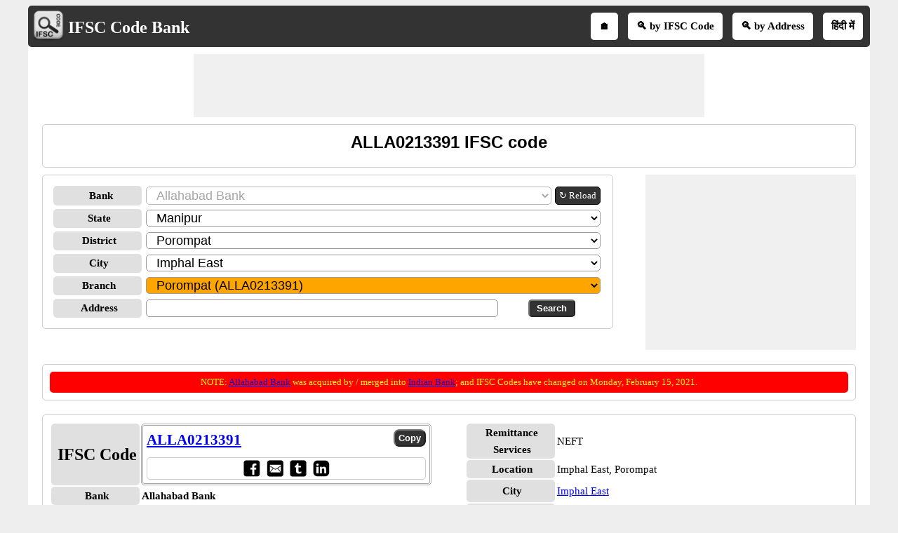

--- FILE ---
content_type: text/html; charset=utf-8
request_url: https://www.ifsccodebank.com/ifsc-code-ALLA0213391/ifsc
body_size: 17576
content:


<!DOCTYPE html>
<html xmlns="http://www.w3.org/1999/xhtml" itemscope itemtype="http://schema.org/WebPage" prefix="og: http://ogp.me/ns#" lang="en">
<head><title>
	ALLA0213391 IFSC code
</title>
    <style type="text/css">
        /*skeleton.css*/
       .ContentPage{position:relative;width:100%;max-width:1200px;margin:0 auto;padding:0;background-color:#fff}.container{position:relative;width:100%;max-width:1200px;margin:0 auto;padding:0 20px;box-sizing:border-box}.column,.columns{width:100%;float:left;box-sizing:border-box}.row{margin-bottom:10px}.container .one.column,.container .one.columns{width:2.5%}.container .two.columns{width:9%}.container .three.columns{width:15.5%}.container .four.columns{width:22%}.container .five.columns{width:25.5%}.container .six.columns{width:35%}.container .seven.columns{width:41.5%}.container .eight.columns{width:48%}.container .nine.columns{width:51.5%}.container .ten.columns{width:61%}.container .eleven.columns{width:67.5%}.container .twelve.columns{width:74%}.container .thirteen.columns{width:80.5%}.container .fourteen.columns{width:87%}.container .fifteen.columns{width:93.5%}.container .sixteen.columns{width:100%}.container .one-third.column{width:300px}.container .two-thirds.column{width:-webkit-calc(100% - 4% - 300px);width:-moz-calc(100% - 4% - 300px);width:calc(100% - 4% - 300px)}.container .offset-by-one{padding-left:6.5%}.container .offset-by-two{padding-left:13%}.container .offset-by-three{padding-left:14.5%}.container .offset-by-four{padding-left:26%}.container .offset-by-five{padding-left:32.5%}.container .offset-by-six{padding-left:39%}.container .offset-by-seven{padding-left:45.5%}.container .offset-by-eight{padding-left:52%}.container .offset-by-nine{padding-left:58.5%}.container .offset-by-ten{padding-left:65%}.container .offset-by-eleven{padding-left:71.5%}.container .offset-by-twelve{padding-left:78%}.container .offset-by-thirteen{padding-left:84.5%}.container .offset-by-fourteen{padding-left:91%}.container .offset-by-fifteen{padding-left:97.5%}.one-third-Adjustable-left.column{float:left;margin-right:10px;width:300px}.one-third-Adjustable.column{width:-webkit-calc(100% - 10px - 10px - 300px - 300px);width:-moz-calc(100% - 10px - 10px - 300px - 300px);width:calc(100% - 10px - 10px - 300px - 300px);margin-left:0}.one-third-Adjustable-right.column{float:left;margin-left:10px;width:300px}@media only screen and (min-width:1200px){.column,.columns{margin-left:4%}.column:first-child,.columns:first-child{margin-left:0}.row{margin-bottom:10px}}@media only screen and (max-width:1200px){.column,.columns{margin-left:4%}.column:first-child,.columns:first-child{margin-left:0}.row{margin-bottom:10px}}@media only screen and (min-width:768px) and (max-width:959px){.column,.columns{margin-left:4%}.column:first-child,.columns:first-child{margin-left:0}.row{margin-bottom:10px}.one-third-Adjustable-left.column{float:none;width:100%;margin-bottom:10px;margin-right:0}.one-third-Adjustable.column{width:-webkit-calc(100% - 10px - 300px);width:-moz-calc(100% - 10px - 300px);width:calc(100% - 10px - 300px);margin-left:0}}@media only screen and (max-width:767px){.column,.columns{margin-left:0}.row{margin-bottom:10px}.container .one.column,.container .one.columns,.container .two.columns,.container .three.columns,.container .four.columns,.container .five.columns,.container .six.columns,.container .seven.columns,.container .eight.columns,.container .nine.columns,.container .ten.columns,.container .eleven.columns,.container .twelve.columns,.container .thirteen.columns,.container .fourteen.columns,.container .fifteen.columns,.container .sixteen.columns,.container .one-third.column,.container .two-thirds.column{width:100%;margin-bottom:7px}.container .offset-by-one,.container .offset-by-two,.container .offset-by-three,.container .offset-by-four,.container .offset-by-five,.container .offset-by-six,.container .offset-by-seven,.container .offset-by-eight,.container .offset-by-nine,.container .offset-by-ten,.container .offset-by-eleven,.container .offset-by-twelve,.container .offset-by-thirteen,.container .offset-by-fourteen,.container .offset-by-fifteen{padding-left:0}.one-third-Adjustable-left.column{float:none;width:100%;margin-bottom:10px;margin-right:0}.one-third-Adjustable.column{width:100%;margin-bottom:10px}.one-third-Adjustable-right.column{float:none;margin-bottom:10px;width:100%;margin-left:0}}@media only screen and (min-width:480px) and (max-width:767px){.column,.columns{margin-left:0}.row{margin-bottom:10px}.container .one.column,.container .one.columns,.container .two.columns,.container .three.columns,.container .four.columns,.container .five.columns,.container .six.columns,.container .seven.columns,.container .eight.columns,.container .nine.columns,.container .ten.columns,.container .eleven.columns,.container .twelve.columns,.container .thirteen.columns,.container .fourteen.columns,.container .fifteen.columns,.container .sixteen.columns,.container .one-third.column,.container .two-thirds.column{width:100%;margin-bottom:10px}}.container:after{content:"\20";display:block;height:0;clear:both;visibility:hidden}@media only screen (min-width:1200px){}
        /*site.css*/
        body{font-size:15px;font-family:Verdana;line-height:24px;background-color:#eee}.VAM{vertical-align:middle}.PlayStoreBanner{width:48px;height:48px}.PSFixed{position:fixed;bottom:60px;z-index:10;width:64px;height:64px}.IMG64x64{height:64px;width:64px}p{text-align:justify}.LineHeight30{line-height:30px}.box{border:1px solid #ccc;-moz-box-sizing:border-box;-webkit-box-sizing:border-box;box-sizing:border-box;text-align:center;padding:10px}.Ifsctable td:nth-child(2n){word-break:break-word}.box,.DDLH,ul.ulSocial li,ul.IFSCSocial li,ul.SubMenu li,.header,.GreyHeader,.AcordianHeader,.txtbox,.btncss,.IFSCCodeContainer,.IFSCSocialContainer,.btncss,.FBIcon,.TwIcon,.WAppIcon,.reIcon,.LiIcon,.mailIco,.shareButton,.shareImg{border-radius:5px}h1,h2,h3{text-align:center;font-family:Arial;margin-top:0;margin-bottom:10px}h1{font-size:24px;line-height:30px}h2{font-size:21px;line-height:27px}a{line-height:30px}.PNLNote{padding:10px 0 10px 0;font-size:13px}.YellowNote{background-color:#ff0;color:#ffa500;border-radius:5px}.OrangeNote{background-color:#ffa500;color:#ff0;border-radius:5px}.RedNote{background-color:#f00;color:#ff0;border-radius:5px}.shareW{display:none!important}ul.ulSocial{list-style:none;margin:0 auto;text-align:center;padding:5px 0 5px 5px;white-space:nowrap;overflow-x:auto;overflow-y:hidden;font-weight:bold}ul.ulSocial::-webkit-scrollbar{height:5px;background-color:#b5d7f3}.ulSocial::-webkit-scrollbar-thumb{background-color:#4682b4}ul.ulSocial li{display:inline-table;padding:5px 10px 5px 10px;margin:0 10px 0 0}ul.ulSocial li a{color:#fff;text-decoration:none}.IFSCSocialContainer{border:1px solid #ccc}ul.IFSCSocial{list-style:none;margin:0 auto;text-align:center;padding-left:0;white-space:nowrap;overflow-x:auto;overflow-y:hidden;font-weight:bold;line-height:12px}ul.IFSCSocial::-webkit-scrollbar{height:5px;background-color:#b5d7f3}.IFSCSocial::-webkit-scrollbar-thumb{background-color:#4682b4}ul.IFSCSocial li{display:inline-table;padding:0;margin:0;color:#fff}ul.IFSCSocial li a{color:#fff;text-decoration:none}ul.IFSCSocial li div{cursor:pointer}.SharePanel{position:fixed;bottom:0;z-index:10;line-height:25px;padding:5px 0;background-color:#fff;width:inherit;max-width:1200px;margin:0 auto;left:50%;transform:translate(-50%,0)}.BorderRadius5{border-radius:3px}.popupDivSocialshare{border:1px solid #555;width:200px;height:250px;position:fixed;z-index:10;background-color:#fff;bottom:45px;margin:0 auto;left:50%;transform:translate(-50%,0)}.Sharediv{border-bottom:1px solid #555;line-height:40px;background-color:#555;color:#fff}.scollShare{white-space:nowrap;overflow-y:auto;height:200px;margin:5px 10px}.scollShare img{vertical-align:middle}.scollShare>div{margin-bottom:8px}.scollShare>div:nth-child(2n+1){background-color:#f5f5f5}.scollShare>div div{color:#01579b;font-weight:bold;cursor:pointer}.scollShare>div div:hover{color:#bf360c}.scollShare a{text-decoration:none;font-weight:bold;color:#01579b}.SocialShare{margin:0 auto}.SocialShare li{list-style:none;display:inline-block;float:none;border:1px solid;margin:0 -2px;padding:5px 15px;min-width:13.7%;text-align:center}.SocialShare li a{text-decoration:none;color:#fff;font-weight:bold}.SocialShare div{font-weight:bold}.scollShare::-webkit-scrollbar{width:5px;background-color:#ddd}.scollShare::-webkit-scrollbar-thumb,.scroll-y::-webkit-scrollbar-thumb{background-color:#424242}.scollShare::-webkit-scrollbar-thumb:hover,.scroll-y::-webkit-scrollbar-thumb:hover{background-color:#666;border:1px solid #eee}.scollShare::-webkit-scrollbar-track,.scroll-y::-webkit-scrollbar-track{border:1px #fff solid}.shareButton{padding:7px 5px;border:1px solid #555;margin:0 1px;color:#fff;background-color:#555;font-weight:bold;cursor:pointer}.shareImg{width:36px;height:40px}.WAppIcon{border-color:#008000;background:#008000;color:#fff;cursor:pointer}.WAppIcon a{cursor:pointer}.FBIcon{border-color:#306199;background:#306199;color:#fff}.FBIcon a{cursor:pointer}.mailIco{border-color:#000;background:#000;color:#fff}.mailIco div{cursor:pointer}.TwIcon{border-color:#1da1f2;background:#1da1f2;color:#fff}.TwIcon a{cursor:pointer}.reIcon{border-color:#ff451a;background:#ff451a;color:#fff}.reIcon a{cursor:pointer}.LiIcon{border-color:#0274b3;background:#0274b3;color:#fff}.LiIcon div{cursor:pointer}.close{font-size:21px;text-align:right;cursor:pointer}.AcordianHeader{background:#555;color:#fff}.header{overflow:hidden;background:#333;padding:5px!important}.GreyHeader{background-color:#eee;border:1px solid #ccc;padding-left:10px}.logoheader{float:left;text-align:center}.logo{top:5px;left:5px}.LogoImg{vertical-align:middle;width:48px;height:48px}.logotext{font-size:24px;color:#fff;position:relative;top:7px}.logotext a{color:#fff;text-decoration:none;font-weight:bold}.NoItem{font-size:medium;color:#f00}.Title{font-size:21px;font-weight:bold;color:#000;clear:both}.NL{margin-bottom:10px}.NL a{border:1px solid #555;border-radius:5px;text-decoration:none;padding:0 5px;margin-right:5px;background:#555;color:#fff;font-weight:normal}ul.SubMenu{margin:0 auto;padding:0;text-align:center;float:right}ul.SubMenu li{display:inline-table;float:none;padding:10px;line-height:15px;margin:5px;border:solid 2px #fff;font-weight:bold;text-decoration:none;background-color:#fff}ul.SubMenu li:hover{background-color:#ccc}ul.SubMenu li a{color:#000;text-decoration:none;line-height:15px}.Scrolling{width:100%;white-space:nowrap;overflow-x:auto;overflow-y:hidden;-webkit-overflow-scrolling:touch}.Scrolling::-webkit-scrollbar{height:5px;background-color:#ddd}.Scrolling::-webkit-scrollbar-thumb,.scroll-y::-webkit-scrollbar-thumb{background-color:#555}.Scrolling::-webkit-scrollbar-thumb:hover,.scroll-y::-webkit-scrollbar-thumb:hover{background-color:#666;border:1px solid #eee}.Scrolling::-webkit-scrollbar-track,.scroll-y::-webkit-scrollbar-track{border:1px #fff solid}.NoteSpan{width:100%;font-size:13px;font-style:italic;font-weight:bold;line-height:18px}.footer{border-color:#000;clear:both;width:100%;background:#eee;border-top-style:solid;text-align:center}.clear{width:100%;clear:both}.clearwith10{width:100%;clear:both;padding-top:5px;padding-bottom:5px}ul{margin:0;padding:0}.txtbox{border:1px solid #999;-moz-box-sizing:border-box;-webkit-box-sizing:border-box;box-sizing:border-box;padding-left:10px;font-size:18px}.btncss{color:#fff;background-color:#333;font-weight:bold;padding:3px 10px}.btncssCOPY{border-radius:8px;padding-left:5px;padding-right:5px}.popuptext{visibility:hidden;width:120px;height:20px;line-height:20px;background-color:#555;color:#fff;text-align:center;border-radius:5px;padding:8px 0;z-index:12;position:fixed;bottom:100px;left:0;right:0;margin:auto}.show{visibility:visible;-webkit-animation:fadeIn 1s;animation:fadeIn 1s}.IFSCCodeContainer{border:3px double #aaa;padding:5px;-moz-box-sizing:border-box;-webkit-box-sizing:border-box;box-sizing:border-box}.IFSCCode{font-size:21px;font-family:'Times New Roman',Times,serif;font-weight:bold;width:70%}.bulletedArrow{margin-left:30px;font-family:Arial,'DejaVu Sans','Liberation Sans',Freesans,sans-serif;list-style:none}.bulletedArrow li::before{content:'➠';font-size:large}.GV{border-collapse:collapse;background-color:#fff;color:#000}.DDLH{font-weight:bold;background-color:#e0e0e0;padding-left:5px;width:120px;text-align:center;font-size:15px}.DDLHBig{font-size:24px}.DDCenter{width:100%;text-align:center;margin:0 auto}.anchorRefreshBank{font-size:13px;line-height:24px;border:1px solid #000;padding:0 5px;border-radius:5px;text-decoration:none;float:left;white-space:nowrap;margin-left:5px;color:#fff;background-color:#333}.imgTwoColumn{width:48%}.FontBold{font-weight:bold}.txtCenter{text-align:center}.Width100{width:100%}.txtLeft{text-align:left}.InlineBlock{display:inline-block}.Width25{width:25%}.Width50{width:50%}.schema-ol-list{list-style:none;display:inline-block;padding:0;margin:0}.schema-list{display:inline}.displayBlock{display:block}.fl{float:left}.fr{float:right}.displayNone{display:none!important}.ML10{margin-left:10px}.MB10{margin-bottom:10px!important}.displayInlineBlock{display:inline-block}.displayFlex{display:flex}.MR10{margin-right:10px}@media only screen (min-width:1200px){.shareButton{padding:5px !important;}.shareImg{height:36px;}}@media only screen and (min-width:768px) and (max-width:959px){.bulletedArrow{margin-left:-19px}ul.SubMenu li{border:0}}@media only screen and (max-width:767px){.shareW{display:inline-table!important}.TwIcon a{cursor:pointer}.scrollList{max-height:640px;overflow-y:auto}.logoheader{float:none}ul.SubMenu{padding-top:0;float:none}ul.SubMenu li{padding:3px 3px;font-family:Calibri}.logotext{position:relative;top:5px;font-size:18px}.LogoImg{width:36px;height:36px;padding-left:5px}.HideInMobile{display:none}.ShowOnlyMobile{display:block}.header{padding-top:0;padding-bottom:0}.logo{float:none;display:inline;text-align:center}.logo table{text-align:left;margin:-4px auto 0 auto}.DDLH{width:95px;padding:0}.DDLHBig{font-size:24px}.imgTwoColumn{width:100%}.bulletedArrow{line-height:24px;margin:0 0 0 -19px;padding-left:10px}.box{border:0 solid #000;-moz-box-sizing:border-box;-webkit-box-sizing:border-box;box-sizing:border-box;text-align:center;padding:0 5px 0 5px}.Ifsctable{padding:0}}@media only screen and (min-width:480px) and (max-width:767px){.DDLH{width:100px}.DDLHBig{font-size:24px}.imgTwoColumn{width:100%}.bulletedArrow{line-height:24px}.Ifsctable{padding:0 5px 0 5px}}@media only screen (min-width:1200px){}
        /*SMInRecord.Sprite.css*/
        .sminrecord{background-image:url('../../../Images/Sprites/SMInRecord.sprite.png');background-repeat:no-repeat;display:inline-block}.sminrecord.email{width:25px;height:25px;background-position:-10px -10px}.sminrecord.facebook{width:25px;height:25px;background-position:-10px -45px}.sminrecord.googleplus{width:25px;height:25px;background-position:-10px -80px}.sminrecord.linkedin{width:25px;height:25px;background-position:-10px -115px}.sminrecord.twitter{width:25px;height:25px;background-position:-10px -150px}.sminrecord.whatsapp{width:25px;height:25px;background-position:-10px -185px}
        /*SMShareIcon.Sprite.css*/
        .smshareicon{background-image:url('../../../Images/Sprites/SMShareIcon.sprite.png');background-repeat:no-repeat;display:inline-block}.smshareicon.emailicon{width:43px;height:40px;background-position:-10px -10px}.smshareicon.facebookicon{width:39px;height:39px;background-position:-10px -60px}.smshareicon.googleplusicon{width:39px;height:39px;background-position:-10px -109px}.smshareicon.linkedinicon{width:39px;height:38px;background-position:-10px -158px}.smshareicon.twittericon{width:40px;height:40px;background-position:-10px -206px}.smshareicon.whatsappicon{width:39px;height:39px;background-position:-10px -256px}.smshareicon.redditicon{width:39px;height:40px;background-position:-10px -305px}
        /*Ads.css*/
        .ResAdHR{width:728px;height:90px;margin:0 auto;text-align:center;background-color:#f0f0f0;clear:both}.ResInsHR{width:728px;height:90px}.ResAdHH{width:728px;height:90px;margin:0 auto;text-align:center;background-color:#f0f0f0;clear:both}.ResInsHH{width:728px;height:90px}.ResAdRH{width:300px;height:250px;margin:0 auto;text-align:center;background-color:#f0f0f0;clear:both;position:relative}.ResInsRH{width:300px;height:250px}.ResAdRHR{width:300px;height:250px;margin:0 auto;text-align:center;background-color:#f0f0f0;clear:both;position:relative}.ResInsRHR{width:300px;height:250px}.ResAdRR{width:300px;height:250px;margin:0 auto;text-align:center;background-color:#f0f0f0;clear:both;position:relative}.ResInsRR{width:300px;height:250px}.ResAdVH{max-width:300px;max-height:600px;margin:0 auto;text-align:center;background-color:#f0f0f0;clear:both}.ResInsVH{width:300px;height:600px}.ResAdVHR{max-width:300px;max-height:600px;margin:0 auto;text-align:center;background-color:#f0f0f0;clear:both}.ResInsVHR{width:300px;height:600px}.ResAdVHH{width:300px;height:600px;margin:0 auto;text-align:center;background-color:#f0f0f0;clear:both;position:relative}.ResInsVHH{width:300px;height:600px}.ResAdVR{width:300px;height:600px;margin:0 auto;text-align:center;background-color:#f0f0f0;clear:both;position:relative}.ResInsVR{width:300px;height:600px}@media only screen and (min-width:768px) and (max-width:959px){.ResAdRHR{width:728px;height:90px}.ResInsRHR{width:728px;height:90px}.ResAdVH{max-width:300px;max-height:600px}.ResInsVH{width:300px;height:600px}.ResAdVHR{max-width:728px;max-height:90px}.ResInsVHR{width:728px;height:90px}.ResAdVHH{width:728px;height:90px}.ResInsVHH{width:728px;height:90px}.ResAdVR{width:300px;height:600px}.ResInsVR{width:300px;height:600px}}@media only screen and (max-width:767px){.ResAdHR{width:300px;height:250px}.ResInsHR{width:300px;height:250px}.ResAdHH{width:320px;height:100px}.ResInsHH{width:320px;height:100px}.ResAdRHR{width:300px;height:250px}.ResInsRHR{width:300px;height:250px}.ResAdVH{max-width:300px;max-height:90px}.ResInsVH{width:300px;height:90px}.ResAdVHR{max-width:300px;max-height:250px}.ResInsVHR{max-width:300px;max-height:250px}.ResAdVHH{max-width:320px;max-height:100px}.ResInsVHH{max-width:320px;max-height:100px}.ResAdVR{width:300px;height:250px}.ResInsVR{width:300px;height:250px}}@media only screen and (max-width:767px) and (min-width:480px){.ResAdHR{width:300px;height:250px}.ResInsHR{width:300px;height:250px}.ResAdHH{width:320px;height:100px}.ResInsHH{width:320px;height:100px}.ResAdRHR{width:300px;height:250px}.ResInsRHR{width:300px;height:250px}.ResAdVH{max-width:300px;max-height:90px}.ResInsVH{width:300px;height:90px}.ResAdVHR{max-width:300px;max-height:250px}.ResInsVHR{max-width:300px;max-height:250px}.ResAdVHH{width:320px;height:100px}.ResInsVHH{width:320px;height:100px}.ResAdVR{width:300px;height:250px}.ResInsVR{width:300px;height:250px}}@media only screen and (max-width:767px){.ResAdRH,.ResInsRH{height:100px}}
    </style>
    
    <!--Site Verifications-->
    <meta name="viewport" content="width=device-width, initial-scale=1, maximum-scale=6" />

    <!-- Google tag (gtag.js) -->
    <script async src="https://www.googletagmanager.com/gtag/js?id=G-Z4LZPMPL9W"></script>
    <script>
        window.dataLayer = window.dataLayer || [];
        function gtag() { dataLayer.push(arguments); }
        gtag('js', new Date());

        gtag('config', 'G-Z4LZPMPL9W');
    </script>

    <script type="text/javascript">
        function showPopup() { var s = document.getElementById("popupDiv"); if (s.classList.contains("displayNone")) { s.classList.remove("displayNone"), s.classList.add("displayBlock"); var e = document.getElementsByClassName("container")[0].clientWidth; s.style.marginLeft = (e - 200) / 2 + "px" } else s.classList.add("displayNone"), s.classList.remove("displayBlock") } function closePopup() { document.getElementById("popupDiv").classList.add("displayNone") }
    </script>
    <script type="text/javascript" async src="https://pagead2.googlesyndication.com/pagead/js/adsbygoogle.js"></script>
    <script type="text/javascript">
        (adsbygoogle = window.adsbygoogle || []).push({
            google_ad_client: "ca-pub-5869138952944142",
            enable_page_level_ads: true
        });
    </script>
    
    <link rel="amphtml" href="https://www.ifsccodebank.com/ifsc-code-ALLA0213391/ifsc/amp" />

    <script type="application/ld+json">
      {
        "@context": "https://schema.org",
        "@type": "WebSite",
        "@id": "https://www.ifsccodebank.com/#website",
        "url": "https://www.ifsccodebank.com/",
        "name": "IFSC Code Bank",
        "description": "Find IFSC Code for Banks in India is to start by the Bank you are looking for. You can further filter List of IFSC Codes by State, District and City. Or you may directly key in first few characters of Branch Name, Locality or address.",    
        "publisher": {
          "@type": "Organization",
          "@id": "https://www.softusvista.com/#organization",
          "contactPoint": {
            "@id": "https://www.ifsccodebank.com/#contactpoint"
          }
        },
        "creator": {
          "@id": "https://www.softusvista.com/#organization"
        },
        "alternateName": [
          "Free IFSC Code Finder",
          "Online Bank IFSC Directory",
          "All India IFSC Code Search"
        ],
        "keywords": "IFSC code, IFSC, IFSC Code Bank, Find IFSC Code, Indian Financial System Code, NEFT, RTGS, IMPS, National Electronic Funds Transfer, Real Time Gross Settlement, Immediate Payment Service, List of IFSC codes",
        "inLanguage": "en",
        "isAccessibleForFree": true,
        "offers": {
          "@type": "Offer",
          "@id": "https://www.ifsccodebank.com/#offer",
          "price": "0",
          "priceCurrency": "USD",
          "availability": "https://schema.org/InStock",
          "url": "https://www.ifsccodebank.com/"
        },
        "audience": {
          "@type": "Audience",
          "@id": "https://www.ifsccodebank.com/#audience",
          "audienceType": [
             "Bank Customers",
             "Financial Analysts",
             "Accountants",  
             "Researchers", 
             "General Public"  
          ]
        }
      }
    </script>

<meta property='title' content='ALLA0213391 IFSC code' /><meta property='description' content='ALLA0213391 - Find more information on ALLA0213391 Allahabad Bank Porompat Branch IFSC Code Imphal East for NEFT transfer, RTGS transfer and IMPS transfer.' /><meta property='og:title' content='ALLA0213391 IFSC code' /><meta property='og:description' content='ALLA0213391 - Find more information on ALLA0213391 Allahabad Bank Porompat Branch IFSC Code Imphal East for NEFT transfer, RTGS transfer and IMPS transfer.' /><meta property='og:url' content='https://www.ifsccodebank.com/ifsc-code-ALLA0213391/ifsc' /><meta property='og:type' content='website' /><meta property='og:image' content='https://www.ifsccodebank.com/Images/ifsclogoBig.png' /><meta property='og:locale' content='en_US' /><meta name="description" content="ALLA0213391 - Find more information on ALLA0213391 Allahabad Bank Porompat Branch IFSC Code Imphal East for NEFT transfer, RTGS transfer and IMPS transfer." /><meta name="keywords" content="ALLA0213391, Allahabad Bank Porompat Branch IFSC Code" /></head>
<body>
    <form method="post" action="./ifsc" id="form1">
<div class="aspNetHidden">
<input type="hidden" name="__EVENTTARGET" id="__EVENTTARGET" value="" />
<input type="hidden" name="__EVENTARGUMENT" id="__EVENTARGUMENT" value="" />
<input type="hidden" name="__LASTFOCUS" id="__LASTFOCUS" value="" />
<input type="hidden" name="__VIEWSTATE" id="__VIEWSTATE" value="k9zfdarJ0IiAtiPZwNdwvUcAIJ862O1ei3tnbbQzASEMJfFSZFYugz9wCIFtPIU/MOUIisrRqwku06JBOTljYU6n6z/[base64]/Olj9XMP2V/BB2eOITh4xr8U6haqY2kmeECrJIw1qQ6QrxEdsdjp938Db3JeG7FWMBDonHMT+Kj/+KMUHDEbGAPq7f8gc4zAYDY2noaKYxG01eB2P4zRbzxEIoRLOE8DmeVCLXale9gVDqPM9lN/1r+l6Uo9Z96pGi8aXYN4hZNWk2LzBKd7ocLeK7OKLI2rtGJHedQ5oqRbCEnd+1OPqw3EFX01+GPEgMXaD5+m7ip7yGnGxOyzM6Vexc/dE84tmdslbB7gc+MiTkasZNWv/xRxwvmiEgbdgkuYd9a9K1Xz92buZPCYO/AbUuLU3NnQqoKJT8Qg4dqruGSAVlvKsMUr+LWyUW4lChl5NUFZn05RYq0QxOIUDHM8rsir59O1gpmwZVEl+o76GbyWvNipYiOI7XwK3R6G6qyyAMqJ0Nc6o34Gun/v1oFIJ+TbULfDjx359EH3H586SubeNAklCqiAjrvn/GUo2zn+JbdDdSwolux9PQ8IFtPLMznssoxmhiUxfKtUP7/h+ZR0jxF+oV64AOmlbQh7lEpv9JiBfKIrFkBf8MX78U3SiP+JtehTNxXF753ioF8DwvAMi9jbEnyAEBeDWpCdm7edxXKY9AP/AxKgmxk/sSeHe4gfVKMPrU2SPqapXzXMkWRHHInbtZFu+NxbJbvqtc2TyHV+Iqq4PJn75P/AZKaOUBgxBC2DY3vCucb/XlkirMWG2M9P/irM8F9pL8p66eHtFhDFBQC9E8N9CgG6jM/qt6w8W7WtaXoZ+w+UWQjy58Uzhtsb5bAvaYB5tEYbdGy7qeM0lx0hiBhV5ec9QIB+5EXG/YcxveHvu7PoOjvkTSETLYXZhKCykESyu5hFOZSKXodp5o+VXNTKOllXZTiNILwtZpS1dTgdMX2uuw2u7pOSwtdF4wP5HvPpFEE7Oe5hcc1Z3RsELPw5Wto5O13nXEsUvovFYmsZH7mzTGfiBSPZFZl7IZxk9Frr6JycyxphbGwikRUsR/rE/3muHNmUO9w+y0YpHYEZHTXskeau9dNBkh2E9dDKuAY5dzfjPFTfWqbRY+SFkrA2HCEAlA3yEnrzpI2ad1I9IlqE3jKMdn7Z4zbkw81AqiZ5TcQmnTJa2WwzFOnV4JRP6eaNAFY/vPwUZGDOKlbNazDyl491d1i5U/+1//5/p3zZWnSFyso20PIWkBOeH39EF0TE8Ff1e+t6RZfRb97qQ/1qZ5EigyqIZ9eM85KZCTahrvTvuTiQBXEbza1ckdefjTJBIYtH8961wN1zkNcmzmjvHvdwLL65z4kMNc+UXYh1B++S2nKMgy6NMHnPC4GT0+HgTbGMDGWsPH4GniNxiVFLTCfXxJb7vDGu4xlG9EApQBHZ19yKhmJdVhrbdoYXILwHjoS/NNFtLsysjQ4T4XdkVI7eIwz3g4L78BcJhLPsgJZd/[base64]/b0sDybdiXE6dERDwDxA3L/5ytR9O+Yr1wL8ECO+UU1yEQr9QldSiy/5dgHDbloWV/bjnzYKsr2Z8ERMOE1nbqRIGixmVpMP6nFLhOg4ItnUgbfIkkjmCRpYbl0HhAhuOHLtL7ZNksKAdiOMPOepTxagcC4tlmaf/q7IRjVSOsTgql2u353LA==" />
</div>

<script type="text/javascript">
//<![CDATA[
var theForm = document.forms['form1'];
if (!theForm) {
    theForm = document.form1;
}
function __doPostBack(eventTarget, eventArgument) {
    if (!theForm.onsubmit || (theForm.onsubmit() != false)) {
        theForm.__EVENTTARGET.value = eventTarget;
        theForm.__EVENTARGUMENT.value = eventArgument;
        theForm.submit();
    }
}
//]]>
</script>


<div class="aspNetHidden">

	<input type="hidden" name="__VIEWSTATEGENERATOR" id="__VIEWSTATEGENERATOR" value="CA0B0334" />
	<input type="hidden" name="__VIEWSTATEENCRYPTED" id="__VIEWSTATEENCRYPTED" value="" />
	<input type="hidden" name="__EVENTVALIDATION" id="__EVENTVALIDATION" value="XPXsWaTBJcXguiCsWL5DyEUyIyAoZB4K9ffdQhvfKHyybCsmIFKUIkhG157Ec6L4RGwv2gX4mAtYkOwAQVOBNoezDqsIW/QnwBBcIsaSFa/EZnpkloa51WNcBVygNaXOQxyuyq4oVbL6ok/ba6ap3WB9iXb6aU8T9tE+jNdDLfB4r2pML5rY3XRcvXyW6qVpGI5xdpM/f6PWkVpjKKT2XJ+rpzDvIQPObj6D8N/yRIrK2AjIEpbOFQteRURkyFUM6hTe/qMaT2aRyzYnEv7KMmQccVgVtAaNtBw5elmbJ5FBSgZcQSKyT3oeLPlM0//DqeVH0zrv3I6PKOYAo4yThm58etlEP/nuP/IeE8oE0VpHY2a4I59I/jEJj5HcXLnKq1Q1Pi5/GvgP4tzxARTz9tBGb1/WnwrpcJT4IEJf0bxHZIz+RxgfztXcLUNsCgy8aIFLOcZ+6rlTfId8hh21BjtMbk2j8tS/YlFkVQ1/OOHYr0nJzrALri+g2AZwCspoae4r2DUVCXJ9cm4s0iHJv0tXYP2QivYZk/6foZsihD5Q6c5RkXcAVkdKyryP2jfHZYxieyjmotdRq1EZFCMohvXMtxkMSwqbuRew2KV7kd+83eGfZ3eubKfOShmzum/d9H/sbiB3clylm+xGHcAsAo0dS90gcpcdLvUCxgUhzQrfeHWkQ7U6G+Wn+9/[base64]/Fc4k0kP7+FOZ5gWFjNW7SlpBUroXltZqTcLwYqIo86Bpe9DtfpV2lz/oYi8J/o1b+YjZ2kU3Nfl67+4u2tmL6Nphb012YYbqdvOp4Z98s4zLX1dW0ZoT7ivxyfQ9vwlfIToVw42Z4oJedinMXAdOaT+jyWnrPapVgxVF7o+uRT+t4SMpEos9C8L7FgOphI8WnKTgYwEWUTVzvbpR/qkOEBLgVGAhSEndoEJaOJx+WXTEJw==" />
</div>
        <textarea id="clipboardtextarea" clientidmode="static" class="displayNone"></textarea>
        <div class="ContentPage">
            <div class='container row header'>
                <div class="six columns">
                    <div class="logoheader">
                        <a href="https://www.ifsccodebank.com/">
                            <img src="https://www.ifsccodebank.com/Images/ifsclogo.png" alt="ifsc code bank logo" class="LogoImg" /></a>
                        <span class="logotext">
                            <a href="https://www.ifsccodebank.com/">IFSC Code Bank</a>
                        </span>
                    </div>
                </div>
                <div class="ten columns">
                    <ul class="SubMenu">
                        <li><a href="https://www.ifsccodebank.com/" title="Home">🏠</a></li>
                        <li><a href="https://www.ifsccodebank.com/search-by-IFSC-code.aspx" title="Search By IFSC Code">🔍 by IFSC Code</a></li>
                        <li><a href="https://www.ifsccodebank.com/search-IFSCCode-by-address.aspx" title="Search IFSC Code By Address">🔍 by Address</a></li>
                        <li><a href="https://www.bankhindi.com/" title="IFSC codes in Hindi">हिंदी में</a></li>
                    </ul>
                </div>
            </div>
            <div class="container row">
                <div class="sixteen columns">
                    <div class="ResAdHH">
                        <script async="async" src="https://pagead2.googlesyndication.com/pagead/js/adsbygoogle.js"></script>
                        <!-- IFSC_Responsive_TOP -->
                        <ins class="adsbygoogle ResInsHH InlineBlock"
                            data-ad-client="ca-pub-5869138952944142"
                            data-ad-slot="8412231876"></ins>
                        <script>
                            (adsbygoogle = window.adsbygoogle || []).push({});
                        </script>
                    </div>
                </div>
            </div>
            <div class="clear"></div>
            
    <div class="container" itemscope="Page" itemtype="http://schema.org/Thing">
        <div class="sixteen column box row">
            <div class="txtCenter">
                <h1>
                    <span id="BC_lblTitle" itemprop="name">ALLA0213391 IFSC code</span></h1>
                <h2>
                    <span id="BC_lblSubTitle" itemprop="alternateName"></span></h2>
            </div>
            <meta itemprop="description" content="ALLA0213391 - Find more information on ALLA0213391 Allahabad Bank Porompat Branch IFSC Code Imphal East for NEFT transfer, RTGS transfer and IMPS transfer.">
            <meta id="BC_UrlSchema" itemprop="url" content="https://www.ifsccodebank.com/Allahabad-bank-ifsc-code-_porompat-_imphal-east-_porompat-_manipur/3/21/b5"></meta>
        </div>
    </div>

    <div class="container">
        <div class="two-thirds column box row">
            <table class="Width100" cellspacing="5">
                <tr>
                    <td class="DDLH">
                        <label for="BC_ddlBank" class="DDLH">
                            Bank
                        </label>
                    </td>
                    <td colspan="2">
                        <div class="displayFlex">
                            <select name="ctl00$BC$ddlBank" onchange="javascript:setTimeout(&#39;__doPostBack(\&#39;ctl00$BC$ddlBank\&#39;,\&#39;\&#39;)&#39;, 0)" id="BC_ddlBank" disabled="disabled" class="aspNetDisabled txtbox" style="background-color:White;width:100%;">
	<option value="0">See all bank names</option>
	<option selected="selected" value="3">Allahabad Bank</option>

</select>
                            <a href="https://www.ifsccodebank.com/" id="BC_anchorRefreshBank" class="anchorRefreshBank" title="Click to reload all bank names">↻ Reload</a>
                        </div>
                    </td>
                </tr>
                <tr>
                    <td class="DDLH">
                        <label for="BC_ddlState">
                            State
                        </label>
                    </td>
                    <td colspan="2">
                        <select name="ctl00$BC$ddlState" onchange="javascript:setTimeout(&#39;__doPostBack(\&#39;ctl00$BC$ddlState\&#39;,\&#39;\&#39;)&#39;, 0)" id="BC_ddlState" class="txtbox" style="background-color:White;width:100%;">
	<option value="0">Select State here</option>
	<option value="1">Andaman And Nicobar</option>
	<option value="2">Andhra Pradesh</option>
	<option value="3">Arunachal Pradesh</option>
	<option value="4">Assam</option>
	<option value="5">Bihar</option>
	<option value="6">Chandigarh</option>
	<option value="7">Chhattisgarh</option>
	<option value="10">Goa</option>
	<option value="11">Gujarat</option>
	<option value="12">Haryana</option>
	<option value="13">Himachal Pradesh</option>
	<option value="14">Jammu And Kashmir</option>
	<option value="15">Jharkhand</option>
	<option value="16">Karnataka</option>
	<option value="17">Kerala</option>
	<option value="19">Madhya Pradesh</option>
	<option value="20">Maharashtra</option>
	<option selected="selected" value="21">Manipur</option>
	<option value="22">Meghalaya</option>
	<option value="24">Nagaland</option>
	<option value="25">New Delhi</option>
	<option value="26">Orissa</option>
	<option value="27">Pondicherry</option>
	<option value="28">Punjab</option>
	<option value="29">Rajasthan</option>
	<option value="30">Sikkim</option>
	<option value="31">Tamil Nadu</option>
	<option value="36">Telangana</option>
	<option value="32">Tripura</option>
	<option value="33">Uttar Pradesh</option>
	<option value="34">Uttrakhand</option>
	<option value="35">West Bengal</option>

</select>
                    </td>
                </tr>
                <tr>
                    <td class="DDLH">
                        <label for="BC_ddlDistrict">
                            District
                        </label>
                    </td>
                    <td colspan="2">
                        <select name="ctl00$BC$ddlDistrict" onchange="javascript:setTimeout(&#39;__doPostBack(\&#39;ctl00$BC$ddlDistrict\&#39;,\&#39;\&#39;)&#39;, 0)" id="BC_ddlDistrict" class="txtbox" style="background-color:White;width:100%;">
	<option value="0">Select District here</option>
	<option value="imphal">Imphal</option>
	<option value="kakching">Kakching</option>
	<option selected="selected" value="porompat">Porompat</option>

</select>
                    </td>
                </tr>
                <tr>
                    <td class="DDLH">
                        <label for="BC_ddlCity">
                            City
                        </label>
                    </td>
                    <td colspan="2">
                        <select name="ctl00$BC$ddlCity" onchange="javascript:setTimeout(&#39;__doPostBack(\&#39;ctl00$BC$ddlCity\&#39;,\&#39;\&#39;)&#39;, 0)" id="BC_ddlCity" class="txtbox" style="background-color:White;width:100%;">
	<option value="0">Select City here</option>
	<option selected="selected" value="imphal east">Imphal East</option>

</select>
                    </td>
                </tr>
                <tr>
                    <td class="DDLH">
                        <label for="BC_ddlBranch">
                            Branch
                        </label>
                    </td>
                    <td colspan="2">
                        <select name="ctl00$BC$ddlBranch" onchange="javascript:setTimeout(&#39;__doPostBack(\&#39;ctl00$BC$ddlBranch\&#39;,\&#39;\&#39;)&#39;, 0)" id="BC_ddlBranch" class="txtbox" style="background-color:Orange;width:100%;">
	<option value="0">Select Branch here</option>
	<option selected="selected" value="porompat">Porompat (ALLA0213391)</option>

</select>
                    </td>
                </tr>
                <tr>
                    <td class="DDLH">
                        <label for="BC_txtLocation">
                            Address
                        </label>
                    </td>
                    <td>
                        <input name="ctl00$BC$txtLocation" type="text" id="BC_txtLocation" class="txtbox" style="width:100%;" />
                    </td>
                    <td>
                        <input type="submit" name="ctl00$BC$btnSeach" value="Search" id="BC_btnSeach" class="btncss" />
                    </td>
                </tr>
            </table>
        </div>
        <div class="one-third column row">
            <div class="ResAdRH">
                <script async src="https://pagead2.googlesyndication.com/pagead/js/adsbygoogle.js"></script>
                <!-- IFSC_Responsive_FIRST -->
                <ins class="adsbygoogle ResInsRH InlineBlock"
                    data-ad-client="ca-pub-5869138952944142"
                    data-ad-slot="8272631073"></ins>
                <script>
                    (adsbygoogle = window.adsbygoogle || []).push({});
                </script>
            </div>
        </div>
    </div>
    <div id="BC_NoteCoverPNL" class="PNLNote">
	
        <div class="container">
            <div class="sixteen columns box row">
                <div id="BC_NoteDiv" class="RedNote">NOTE: <a href='https://www.ifsccodebank.com/Allahabad-bank-ifsc-code/3/b1'>Allahabad Bank</a> was acquired by / merged into <a href='https://www.ifsccodebank.com/Indian-bank-ifsc-code/37/b1'>Indian Bank</a>; and IFSC Codes have changed on Monday, February 15, 2021.</div>
            </div>
        </div>
    
</div>
    <div class="container">
        <div class="sixteen columns box row Ifsctable">
            
            <div>
	<table class="GV Width100" cellspacing="2" cellpadding="0" id="BC_GV">
		<tr>
			<td>
                            <div itemscope itemtype="http://schema.org/BankOrCreditUnion" class="MB10">
                                <div class="imgTwoColumn fl">
                                    <table class="Width100 txtLeft">
                                        <tr>
                                            <td class="DDLH DDLHBig">IFSC Code</td>
                                            <td class="IFSCCodeContainer" itemprop="branchCode">
                                                <div>
                                                    <div class="IFSCCode fl">
                                                        <a href='https://www.ifsccodebank.com/ifsc-code-ALLA0213391/ifsc'>
                                                            ALLA0213391</a>
                                                    </div>
                                                    <div class="fr">
                                                        <input id="Button1" type="button" value="Copy" class="btncss btncssCOPY" onclick="CopyIFSC('ALLA0213391    - IFSC Code\nBRANCH: Porompat\nBANK: Allahabad Bank\nLink: https://www.ifsccodebank.com/ifsc-code-ALLA0213391/ifsc    ');" />
                                                    </div>
                                                </div>
                                                <div class="clearwith10"></div>
                                                <div class="IFSCSocialContainer">
                                                    <ul class="IFSCSocial">
                                                        <li class="shareW">
                                                            <div onclick="window.location.href='whatsapp://send?text=ALLA0213391 IFSC code IFSC Code : ALLA0213391 Find its more details like Business Hour, Contact details, Address, Services, etc. Link @ https://www.ifsccodebank.com/ifsc-code-ALLA0213391/ifsc'" class="sminrecord whatsapp">
                                                            </div>
                                                        </li>
                                                        <li>
                                                            <a title="Share on Facebook" href="https://www.facebook.com/sharer.php?u=https://www.ifsccodebank.com/ifsc-code-ALLA0213391/ifsc" target="_blank" class="sminrecord facebook"></a>
                                                        </li>
                                                        <li>
                                                            <div onclick="window.location.href='mailto:?subject=IFSCCodeBank.com:%20Allahabad Bank,%20Manipur,%20Porompat,%20Imphal East%20Porompat&amp;body=IFSC%20Code-ALLA0213391%0D%0ABRANCH:%20Porompat%0D%0ABANK:%20Allahabad Bank%0D%0ALink:https://www.ifsccodebank.com/ifsc-code-ALLA0213391/ifsc'" class="sminrecord email">
                                                            </div>
                                                        </li>
                                                        <li>
                                                            <a title="Share on Twitter" href="https://twitter.com/home/?status=https://www.ifsccodebank.com/ifsc-code-ALLA0213391/ifsc" target="_blank" class="sminrecord twitter"></a>
                                                        </li>
                                                        <li>
                                                            <div onclick="window.open('https://www.linkedin.com/shareArticle?mini=true&url=https://https://www.ifsccodebank.com/ifsc-code-ALLA0213391/ifsc&title=&summary=&source=www.ifsccodebank.com','Window_Name','toolbar=0,status=0,width=300,height=600')" class="sminrecord linkedin">
                                                            </div>
                                                        </li>
                                                    </ul>
                                                </div>
                                            </td>
                                        </tr>
                                        <tr>
                                            <td class="DDLH">Bank</td>
                                            <td>
                                                <b>Allahabad Bank</b>
                                            </td>
                                        </tr>
                                        <tr>
                                            <td class="DDLH">Branch</td>
                                            <td>
                                                <a href='https://www.ifsccodebank.com/Allahabad-bank-ifsc-code-_porompat-_imphal-east-_porompat-_manipur/3/21/b5'>
                                                    Porompat</a>
                                            </td>
                                        </tr>
                                        <tr>
                                            <td class="DDLH">Open Hours</td>
                                            <td>
                                                <time itemprop="openingHours" datetime=" Mo-Sa 10:00-16:00">Monday to Saturday  10 am to 4 pm   </time>
                                            </td>
                                        </tr>
                                        <tr>
                                            <td class="DDLH">Mode Of Payment</td>
                                            <td itemprop="paymentAccepted">Cash,Cheque,Demand Draft and Net banking 
                                            </td>
                                        </tr>
                                        <tr>
                                            <td class="DDLH">Contact</td>
                                            <td itemprop="telephone">
                                                8730993861
                                            </td>
                                        </tr>
                                        <tr>
                                            <td class="DDLH">Bank Details</td>
                                            <td itemprop="name">
                                                Allahabad Bank Porompat ALLA0213391
                                            </td>
                                        </tr>
                                    </table>
                                </div>
                                <div itemprop="address" itemscope itemtype="http://schema.org/PostalAddress">
                                    <div class="imgTwoColumn fr">
                                        <table class="Width100 txtLeft">
                                            <tr>
                                                <td class="DDLH">Remittance Services</td>
                                                <td>NEFT
                                                </td>
                                            </tr>
                                            <tr>
                                                <td class="DDLH">Location</td>
                                                <td itemprop="addressLocality">
                                                    Imphal East, Porompat
                                                </td>
                                            </tr>
                                            <tr>
                                                <td class="DDLH">City</td>
                                                <td>
                                                    <a href='https://www.ifsccodebank.com/Allahabad-bank-ifsc-code-_imphal-east-_porompat-_manipur/3/21/c4'>
                                                        Imphal East</a>
                                                </td>
                                            </tr>
                                            <tr>
                                                <td class="DDLH">District</td>
                                                <td>
                                                    <a href='https://www.ifsccodebank.com/Allahabad-bank-ifsc-code-_porompat-_manipur/3/21/d3'>
                                                        Porompat</a>
                                                </td>
                                            </tr>
                                            <tr>
                                                <td class="DDLH">State</td>
                                                <td itemprop="addressRegion">
                                                    <a href='https://www.ifsccodebank.com/Allahabad-bank-ifsc-code-manipur/3/21/s2'>
                                                        Manipur</a>
                                                </td>
                                            </tr>
                                            <tr>
                                                <td class="DDLH">Pincode</td>
                                                <td itemprop="postalCode">795010
                                                </td>
                                            </tr>
                                            <tr>
                                                <td class="DDLH">Country</td>
                                                <td itemprop="addressCountry">IN
                                                </td>
                                            </tr>
                                            <tr>
                                                <td class="DDLH">Address</td>
                                                <td itemprop="streetAddress">
                                                    Khurai chingangbam leikai, ayangpally road, po & ps porompat, dist. Imphal east, pin- 795010
                                                </td>
                                            </tr>
                                        </table>
                                    </div>
                                    <div class="clear"></div>
                                </div>
                                <meta itemprop="image" content="https://www.ifsccodebank.com//Images/ifsclogo.png" />
                            </div>
                            <div class="ResAdHR MB10">
                                <script async="async" src="https://pagead2.googlesyndication.com/pagead/js/adsbygoogle.js"></script>
                                <!-- IFSC_Responsive_SECOND -->
                                <ins class="adsbygoogle ResInsHR InlineBlock"
                                    data-ad-client="ca-pub-5869138952944142"
                                    data-ad-slot="6795897874"></ins>
                                <script>
                                    (adsbygoogle = window.adsbygoogle || []).push({});
                                </script>
                            </div>
                        </td>
		</tr>
	</table>
</div>
            <div class="clear"></div>
            <span id="BC_NoteSpan" class="NoteSpan">*Working hours vary. Banks are shut on 2nd and 4th Saturdays and all Sundays of the month.</span>
            
            

<div class="txtLeft">
    
</div>

        </div>
    </div>
    <div class="container">
        <div class="sixteen columns box">
            <i>*<span id="BC_lblDisclaimer">Verified against latest RBI IFSC Code release dated 31-Dec-25. Please visit <a href='https://www.ifsccodebank.com/IFSCCode-latest-updates.aspx'>Updates</a> page for more details. The IFSC Code information presented above is for reference only. Please verify IFSC Code ALLA0213391 details before initiating any transaction!</span></i>
        </div>
    </div>
    <!--Breadcrum Section start-->
    <div id="BC_BreadCrumSection" class="container">
        <div class="sixteen columns row">
            <div class="GreyHeader">
                
<div>
    <ol class="schema-ol-list" itemscope itemtype="http://schema.org/BreadcrumbList">
        
                <li itemprop="itemListElement" itemscope itemtype="http://schema.org/ListItem" class="schema-list">
                    <a itemprop="item" href='https://www.ifsccodebank.com/Allahabad-bank-ifsc-code/3/b1' content="https://www.ifsccodebank.com/Allahabad-bank-ifsc-code/3/b1">Allahabad Bank</a>
                    <meta itemprop="name" content="Allahabad Bank" />
                    <span id="BC_SiteNavigation_LinkItems_GtSign_0" itemprop="position" content="1"> » 
                    </span>
                </li>
            
                <li itemprop="itemListElement" itemscope itemtype="http://schema.org/ListItem" class="schema-list">
                    <a itemprop="item" href='https://www.ifsccodebank.com/Allahabad-bank-ifsc-code-manipur/3/21/s2' content="https://www.ifsccodebank.com/Allahabad-bank-ifsc-code-manipur/3/21/s2">Manipur</a>
                    <meta itemprop="name" content="Manipur" />
                    <span id="BC_SiteNavigation_LinkItems_GtSign_1" itemprop="position" content="2"> » 
                    </span>
                </li>
            
                <li itemprop="itemListElement" itemscope itemtype="http://schema.org/ListItem" class="schema-list">
                    <a itemprop="item" href='https://www.ifsccodebank.com/Allahabad-bank-ifsc-code-_porompat-_manipur/3/21/d3' content="https://www.ifsccodebank.com/Allahabad-bank-ifsc-code-_porompat-_manipur/3/21/d3">Porompat</a>
                    <meta itemprop="name" content="Porompat" />
                    <span id="BC_SiteNavigation_LinkItems_GtSign_2" itemprop="position" content="3"> » 
                    </span>
                </li>
            
                <li itemprop="itemListElement" itemscope itemtype="http://schema.org/ListItem" class="schema-list">
                    <a itemprop="item" href='https://www.ifsccodebank.com/Allahabad-bank-ifsc-code-_imphal-east-_porompat-_manipur/3/21/c4' content="https://www.ifsccodebank.com/Allahabad-bank-ifsc-code-_imphal-east-_porompat-_manipur/3/21/c4">Imphal East</a>
                    <meta itemprop="name" content="Imphal East" />
                    <span id="BC_SiteNavigation_LinkItems_GtSign_3" itemprop="position" content="4"> » 
                    </span>
                </li>
            
                <li itemprop="itemListElement" itemscope itemtype="http://schema.org/ListItem" class="schema-list">
                    <a itemprop="item" href='https://www.ifsccodebank.com/Allahabad-bank-ifsc-code-_porompat-_imphal-east-_porompat-_manipur/3/21/b5' content="https://www.ifsccodebank.com/Allahabad-bank-ifsc-code-_porompat-_imphal-east-_porompat-_manipur/3/21/b5">Porompat (ALLA0213391)</a>
                    <meta itemprop="name" content="Porompat (ALLA0213391)" />
                    <span id="BC_SiteNavigation_LinkItems_GtSign_4" itemprop="position" content="5">
                    </span>
                </li>
            
    </ol>
</div>

            </div>
        </div>
    </div>
    <!--Breadcrum Section end-->
    <div id="BC_Div1" class="container">
        <div class="sixteen columns row">
            <div id="BC_divZero" class="box">
                <h3 id="BC_lblHeader0" class="AcordianHeader">A total of 1 branches of Allahabad Bank are available with ifsc code</h3>
                <div>
                    <p id="BC_lblPara0" class="LineHeight30">>><a href='https://www.ifsccodebank.com/Allahabad-bank-ifsc-code-_porompat-_imphal-east-_porompat-_manipur/3/21/b5'>Porompat</a> </p>
                </div>
            </div>
        </div>
    </div>

            <div class="clear"></div>
            
    <div class="container">
        <div class="sixteen columns row">
        </div>
    </div>

            

            <div id="lastContainer" class="container">
                <div class="sixteen columns row">
                    
    <div class="box">
        
        <div id="LT_Panel2">
	
            <h3 id="LT_lblHeader11" class="AcordianHeader">How to find IFSC Code ALLA0213391 branch for Porompat?</h3>
            <p id="LT_lblPara11">It is very important to find IFSC code ALLA0213391 of correct branch before initiating a NEFT or RTGS or IMPS transfer. Though all banks will have a mechanism to verify the IFSC Code, Bank Branch, Account Type and Name and any mismatch will result in failed transaction!</p>
            <div id="LT_divSecond1">
                <h3 id="LT_lblHeader21" class="AcordianHeader">How to verify ALLA0213391 IFSC Code?</h3>
                <p id="LT_lblPara21">The best and simplest place to verify ALLA0213391 IFSC code branch is the cheque book. Most banks now print IFSC Codes on the cheque books. Also, your account pass book should have the IFSC Code printed.</p>
            </div>

            
        
</div>
        
        <div id="LT_Panel1">
	
            <p id="LT_lblPara">ALLA0213391 is the IFSC Code for Porompat branch of Allahabad Bank. This can be used for online funds transfer via NEFT, RTGS amd IMPS to Allahabad Bank account. The address of Porompat branch is Khurai chingangbam leikai, ayangpally road, po & ps porompat, dist. Imphal east, pin- 795010, which is located in Porompat District of Manipur State.</p>
            <p id="LT_lblParaBottom">In Allahabad Bank IFSC Code, the first 4 characters (ALLA) represent the bank name, 5th character is 0 (ZERO), which is reserved for future use. The last 6 characters (213391) represent the Allahabad Bank branch code.</p>
            <p id="LT_lblTableHeader">Find more information on IFSC Code ALLA0213391 of Allahabad Bank Porompat Branch IFSC Code Imphal East for NEFT transfer, RTGS transfer and IMPS transfer below:</p>
        
</div>
    </div>

                </div>
            </div>

            <div class="container">
                <div class="sixteen columns row">
                    <div class="ResAdHR">
                        <script async="async" src="https://pagead2.googlesyndication.com/pagead/js/adsbygoogle.js"></script>
                        <!-- IFSC_Responsive_BOTTOM -->
                        <ins class="adsbygoogle ResInsHR InlineBlock"
                            data-ad-client="ca-pub-5869138952944142"
                            data-ad-slot="5319164677"></ins>
                        <script>
                            (adsbygoogle = window.adsbygoogle || []).push({});
                        </script>
                    </div>
                </div>
            </div>

            <div class="container">
                <div class="sixteen columns row">
                    <div class="footer">
                        <span class="FontBold">
                            <a href="https://www.ifsccodebank.com" target="_blank" title="IFSC Code Finder" rel="noopener">IFSC Code</a> |
                            <a href="https://www.bankmicrcode.com" target="_blank" title="MICR Code Finder" rel="noopener">MICR Code</a> | 
                            <a href="https://www.bankbranchin.com" target="_blank" title="Bank Branch Locator" rel="noopener">Bank Branches</a> | 
                            <a href="https://www.bsrcodebank.com" target="_blank" title="BSR Code Finder" rel="noopener">BSR Code</a> |
                            <a href="https://www.pincodein.com" target="_blank" title="Pin Code Finder" rel="noopener">Pin Code</a> |
                            <a href="https://www.mypostoffices.com" target="_blank" title="Post Office Locator" rel="noopener">Post Offices</a> |
                            <a href="https://www.unicodesymbol.com/" target="_blank" title="Post Office Locator" rel="noopener">Unicode Symbol</a></span>
                        <br />
                    <a href="https://www.ifsccodebank.com/About.aspx">about</a> | 
                    <a href="https://www.ifsccodebank.com/Contact.aspx">contact</a> | 
                    <a href="https://www.ifsccodebank.com/disclaimer.aspx">disclaimer</a> |
                    <a href="https://www.ifsccodebank.com/termsofuse.aspx">terms</a> |
                    <a href="https://www.ifsccodebank.com/privacypolicy.aspx">privacy policy</a> |
                    <a href="https://www.ifsccodebank.com/IFSCCode-latest-updates.aspx">updates</a>
                        <br />
                        © 2011-2026 ifsccodebank.com. A <a href="https://www.softusvista.com"
                            target="_blank" rel="noopener">softUsvista Inc</a>. venture!
                    </div>
                </div>
            </div>
        <!--Copied Popup -->
        <span class="popuptext" id="myPopup">Copied!</span>
        
        <script type="text/javascript">
            function CopyIFSC(n) { clipboardtextarea.classList.remove("displayNone"); clipboardtextarea.value = n.replaceAll("{nextLine}", "\r\n"); let t = document.querySelector("#clipboardtextarea"); t.select(); var i = document.execCommand("copy"); clipboardtextarea.classList.add("displayNone"); ShowCopiedPopup() } function ShowCopiedPopup() { myPopup.classList.toggle("show"); setTimeout(function () { myPopup.classList.toggle("show") }, 2400) }
        </script>
        
    </form>
</body>
</html>


--- FILE ---
content_type: text/html; charset=utf-8
request_url: https://www.google.com/recaptcha/api2/aframe
body_size: 183
content:
<!DOCTYPE HTML><html><head><meta http-equiv="content-type" content="text/html; charset=UTF-8"></head><body><script nonce="Mquf_3FVDAm3SZIGyv6IKw">/** Anti-fraud and anti-abuse applications only. See google.com/recaptcha */ try{var clients={'sodar':'https://pagead2.googlesyndication.com/pagead/sodar?'};window.addEventListener("message",function(a){try{if(a.source===window.parent){var b=JSON.parse(a.data);var c=clients[b['id']];if(c){var d=document.createElement('img');d.src=c+b['params']+'&rc='+(localStorage.getItem("rc::a")?sessionStorage.getItem("rc::b"):"");window.document.body.appendChild(d);sessionStorage.setItem("rc::e",parseInt(sessionStorage.getItem("rc::e")||0)+1);localStorage.setItem("rc::h",'1768832138688');}}}catch(b){}});window.parent.postMessage("_grecaptcha_ready", "*");}catch(b){}</script></body></html>